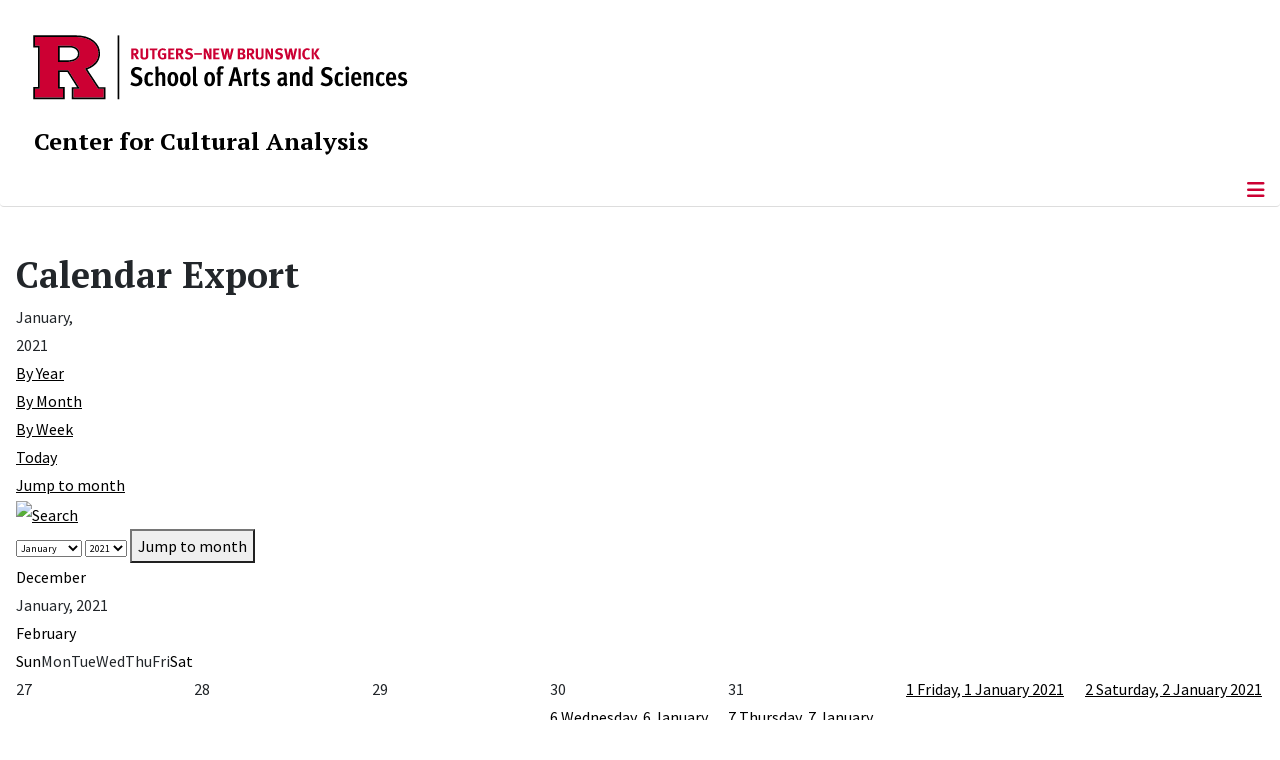

--- FILE ---
content_type: text/html; charset=utf-8
request_url: https://cca.rutgers.edu/calendar-export/month.calendar/2021/01/29/90
body_size: 12244
content:
<!DOCTYPE html>
<html lang="en-gb" dir="ltr">
<head>
	<meta charset="utf-8">
	<meta name="robots" content="index,follow">
	<meta name="viewport" content="width=device-width, initial-scale=1">
	<meta name="description" content="The Center for Cultural Analysis pursues a broad mission to address problems that lie across the traditional disciplines of the humanities, arts, and social sci">
	<meta name="generator" content="Joomla! - Open Source Content Management">
	<title>Calendar Export</title>
	<link href="https://cca.rutgers.edu/index.php?option=com_jevents&amp;task=modlatest.rss&amp;format=feed&amp;type=rss&amp;Itemid=543&amp;modid=0" rel="alternate" type="application/rss+xml" title="RSS 2.0">
	<link href="https://cca.rutgers.edu/index.php?option=com_jevents&amp;task=modlatest.rss&amp;format=feed&amp;type=atom&amp;Itemid=543&amp;modid=0" rel="alternate" type="application/atom+xml" title="Atom 1.0">
	<link href="/media/templates/site/cassiopeia_sas/images/favicon.ico" rel="alternate icon" type="image/vnd.microsoft.icon">
	<link href="/media/system/images/joomla-favicon-pinned.svg" rel="mask-icon" color="#000">

	<link href="/media/system/css/joomla-fontawesome.min.css?9ed05d" rel="lazy-stylesheet"><noscript><link href="/media/system/css/joomla-fontawesome.min.css?9ed05d" rel="stylesheet"></noscript>
	<link href="/media/templates/site/cassiopeia/css/template.min.css?9ed05d" rel="stylesheet">
	<link href="/media/templates/site/cassiopeia/css/global/colors_standard.min.css?9ed05d" rel="stylesheet">
	<link href="/media/templates/site/cassiopeia/css/vendor/joomla-custom-elements/joomla-alert.min.css?0.4.1" rel="stylesheet">
	<link href="/media/templates/site/cassiopeia_sas/css/user.css?9ed05d" rel="stylesheet">
	<link href="/media/com_jevents/lib_jevmodal/css/jevmodal.css" rel="stylesheet">
	<link href="/components/com_jevents/assets/css/eventsadmin.css?v=3.6.56" rel="stylesheet">
	<link href="/components/com_jevents/views/flat/assets/css/events_css.css?v=3.6.56" rel="stylesheet">
	<link href="/components/com_jevents/views/flat/assets/css/modstyle.css?v=3.6.56" rel="stylesheet">
	<link href="/components/com_jevents/assets/css/jevcustom.css?v=3.6.56" rel="stylesheet">
	<link href="/media/plg_system_jcepro/site/css/content.min.css?86aa0286b6232c4a5b58f892ce080277" rel="stylesheet">
	<link href="/media/plg_system_jcemediabox/css/jcemediabox.min.css?7d30aa8b30a57b85d658fcd54426884a" rel="stylesheet">
	<link href="https://cca.rutgers.edu/modules/mod_socialmedia/assets/css/mod_socialmedia.css" rel="stylesheet">
	<style>:root {
		--hue: 214;
		--template-bg-light: #f0f4fb;
		--template-text-dark: #495057;
		--template-text-light: #ffffff;
		--template-link-color: #2a69b8;
		--template-special-color: #001B4C;
		
	}</style>
	<style>.childcat {display:none;}</style>

	<script src="/media/vendor/metismenujs/js/metismenujs.min.js?1.4.0" defer></script>
	<script type="application/json" class="joomla-script-options new">{"bootstrap.popover":{".hasjevtip":{"animation":true,"container":"#jevents_body","delay":1,"html":true,"placement":"top","trigger":"hover focus","offset":[0,10],"boundary":"scrollParent"}},"joomla.jtext":{"RLTA_BUTTON_SCROLL_LEFT":"Scroll buttons to the left","RLTA_BUTTON_SCROLL_RIGHT":"Scroll buttons to the right","ERROR":"Error","MESSAGE":"Message","NOTICE":"Notice","WARNING":"Warning","JCLOSE":"Close","JOK":"OK","JOPEN":"Open"},"system.paths":{"root":"","rootFull":"https:\/\/cca.rutgers.edu\/","base":"","baseFull":"https:\/\/cca.rutgers.edu\/"},"csrf.token":"c8387054a0c30c92eb63356ba54897f5"}</script>
	<script src="/media/system/js/core.min.js?a3d8f8"></script>
	<script src="/media/vendor/webcomponentsjs/js/webcomponents-bundle.min.js?2.8.0" nomodule defer></script>
	<script src="/media/vendor/jquery/js/jquery.min.js?3.7.1"></script>
	<script src="/media/legacy/js/jquery-noconflict.min.js?504da4"></script>
	<script src="/media/vendor/bootstrap/js/modal.min.js?5.3.8" type="module"></script>
	<script src="/media/vendor/bootstrap/js/popover.min.js?5.3.8" type="module"></script>
	<script src="/media/templates/site/cassiopeia/js/template.min.js?9ed05d" type="module"></script>
	<script src="/media/vendor/bootstrap/js/offcanvas.min.js?5.3.8" type="module"></script>
	<script src="/media/templates/site/cassiopeia/js/mod_menu/menu-metismenu.min.js?9ed05d" defer></script>
	<script src="/media/system/js/joomla-hidden-mail.min.js?80d9c7" type="module"></script>
	<script src="/media/mod_menu/js/menu.min.js?9ed05d" type="module"></script>
	<script src="/media/system/js/messages.min.js?9a4811" type="module"></script>
	<script src="/components/com_jevents/assets/js/jQnc.min.js?v=3.6.56"></script>
	<script src="/media/com_jevents/lib_jevmodal/js/jevmodal.min.js"></script>
	<script src="/components/com_jevents/assets/js/view_detailJQ.min.js?v=3.6.56"></script>
	<script src="/media/plg_system_jcemediabox/js/jcemediabox.min.js?7d30aa8b30a57b85d658fcd54426884a"></script>
	<script>rltaSettings = {"switchToAccordions":true,"switchBreakPoint":576,"buttonScrollSpeed":5,"addHashToUrls":true,"rememberActive":false,"wrapButtons":false}</script>
	<script>document.addEventListener('DOMContentLoaded', function() {
   var elements = document.querySelectorAll(".hasjevtip");
   elements.forEach(function(myPopoverTrigger)
   {
        myPopoverTrigger.addEventListener('show.bs.popover', function () {
            var title = myPopoverTrigger.getAttribute('data-bs-original-title') || false;
            if (title)
            {
                const popover = bootstrap.Popover.getInstance(myPopoverTrigger);
                if (popover.tip) 
                {
                    var header = popover.tip.querySelector('.popover-header');
                    if (header) {
                        header.outerHTML = title;
                    }
                }
            }
        })
   });
});</script>
	<script>jQuery(document).ready(function(){WfMediabox.init({"base":"\/","theme":"standard","width":"","height":"","lightbox":0,"shadowbox":0,"icons":1,"overlay":1,"overlay_opacity":0,"overlay_color":"","transition_speed":500,"close":1,"labels":{"close":"Close","next":"Next","previous":"Previous","cancel":"Cancel","numbers":"{{numbers}}","numbers_count":"{{current}} of {{total}}","download":"Download"},"swipe":true,"expand_on_click":true});});</script>
	<!--[if lte IE 6]>
<link rel="stylesheet" href="https://cca.rutgers.edu/components/com_jevents/views/flat/assets/css/ie6.css" />
<![endif]-->
	<meta property="og:locale" content="en_GB" class="4SEO_ogp_tag">
	<meta property="og:url" content="https://cca.rutgers.edu/calendar-export/month.calendar/2021/01/29/90" class="4SEO_ogp_tag">
	<meta property="og:site_name" content="Center for Cultural Analysis" class="4SEO_ogp_tag">
	<meta property="og:type" content="article" class="4SEO_ogp_tag">
	<meta property="og:title" content="Calendar Export" class="4SEO_ogp_tag">
	<meta property="og:description" content="The Center for Cultural Analysis pursues a broad mission to address problems that lie across the traditional disciplines of the humanities, arts, and social sci" class="4SEO_ogp_tag">
	<meta property="fb:app_id" content="966242223397117" class="4SEO_ogp_tag">
	<meta name="twitter:card" content="summary" class="4SEO_tcards_tag">
	<meta name="twitter:url" content="https://cca.rutgers.edu/calendar-export/month.calendar/2021/01/29/90" class="4SEO_tcards_tag">
	<meta name="twitter:title" content="Calendar Export" class="4SEO_tcards_tag">
	<meta name="twitter:description" content="The Center for Cultural Analysis pursues a broad mission to address problems that lie across the traditional disciplines of the humanities, arts, and social sci" class="4SEO_tcards_tag">

<!-- Global site tag (gtag.js) - Google Analytics -->
<script async src="https://www.googletagmanager.com/gtag/js?id=G-J7HT632CN6"></script>

<script>
window.dataLayer = window.dataLayer || [];function gtag(){dataLayer.push(arguments);}gtag('js', new Date()); gtag('config', 'G-J7HT632CN6');
</script>

	<script type="application/ld+json" class="4SEO_structured_data_breadcrumb">{
    "@context": "http://schema.org",
    "@type": "BreadcrumbList",
    "itemListElement": [
        {
            "@type": "listItem",
            "position": 1,
            "name": "Home",
            "item": "https://cca.rutgers.edu/"
        },
        {
            "@type": "listItem",
            "position": 2,
            "name": "Calendar Export",
            "item": "https://cca.rutgers.edu/calendar-export/icals.ical/-"
        }
    ]
}</script></head>

<body class="site com_jevents wrapper-static view-month layout-ical task-month.calendar itemid-543">
	<header class="header container-header full-width">

		      
            
        			<div class="container-rutgers-menu full-width ">
				<div class="rutgers-menu no-card d-none d-lg-block">
        <ul class="mod-menu mod-list nav navbar-sas-ru">
<li class="nav-item item-1221"><a href="https://sas.rutgers.edu/about/events/upcoming-events" target="_blank" rel="noopener noreferrer">SAS Events</a></li><li class="nav-item item-1222"><a href="https://sas.rutgers.edu/about/news" target="_blank" rel="noopener noreferrer">SAS News</a></li><li class="nav-item item-115"><a href="http://www.rutgers.edu" target="_blank" rel="noopener noreferrer">rutgers.edu</a></li><li class="nav-item item-846"><a href="https://sas.rutgers.edu/" target="_blank" rel="noopener noreferrer">SAS</a></li><li class="nav-item item-117"><a href="https://search.rutgers.edu/people" target="_blank" rel="noopener noreferrer">Search People</a></li><li class="nav-item item-847"><a href="/search-website" class="fs-6"><span class="p-2 fa-solid fa-magnifying-glass rutgersRed" aria-hidden="true"></span><span class="visually-hidden">Search Website</span></a></li></ul>
</div>

			</div>
		
        			<div class="container-sas-branding ">
				<div class="sas-branding no-card ">
        
<div id="mod-custom259" class="mod-custom custom">
    <div class="container-logo">
<div class="row">
<div><a href="https://sas.rutgers.edu" target="_blank" rel="noopener"><img alt="Rutgers - New Brunswick School of Arts and Sciences logo" class="theme-image" /></a></div>
</div>
</div>
<div class="container-unit">
<div class="row">
<div class="col title-unit"><a href="/." class="no-underline no-hover">Center for Cultural Analysis</a></div>
</div>
</div></div>
</div>

			</div>
		      
					<div class="grid-child">
				<div class="navbar-brand">
					<a class="brand-logo" href="/">
						<img class="logo d-inline-block" loading="eager" decoding="async" src="/media/templates/site/cassiopeia/images/logo.svg" alt="Center for Cultural Analysis">					</a>
									</div>
			</div>
		      
      
		
					<div class="container-banner full-width">
				<div class="banner card menu-bar">
        <div class="card-body">
                <nav class="navbar navbar-expand-lg">
    <button class="navbar-toggler navbar-toggler-right" type="button" data-bs-toggle="offcanvas" data-bs-target="#navbar1" aria-controls="navbar1" aria-expanded="false" aria-label="Toggle Navigation">
        <span class="icon-menu" aria-hidden="true"></span>
    </button>
    <div class="offcanvas offcanvas-start" id="navbar1">
        <div class="offcanvas-header">
            <button type="button" class="btn-close btn-close-black" data-bs-dismiss="offcanvas" aria-label="Close"></button>

 
        </div>
        <div class="offcanvas-body">
         <div class="d-lg-none mt-3">
                <div class="moduletable ">
        
<div id="mod-custom260" class="mod-custom custom">
    <p>&lt;p<a href="https://sas.rutgers.edu" target="_blank" rel="noopener"><img alt="Rutgers - New Brunswick School of Arts and Sciences logo" class="theme-image" style="max-width: 80%;" /></a><a href="/." class="no-underline no-hover title-unit">Center for Cultural Analysis</a></p>
<p>&nbsp;</p>
<p>&nbsp;</p>
<p>&nbsp;</p>
<p><a href="/search-website"><img src="/media/templates/site/cassiopeia_sas/images/search-magnifying-glass.PNG" alt="Search Website - Magnifying Glass" style="display: block; margin-left: auto; margin-right: auto;" /></a></p>
<p>&lt;/p</p></div>
</div>
            </div>

            <ul class="mod-menu mod-menu_dropdown-metismenu metismenu mod-list navbar navbar-nav dropdown sas-main-menu">
<li class="metismenu-item item-102 level-1 divider deeper parent"><button class="mod-menu__separator separator mm-collapsed mm-toggler mm-toggler-nolink" aria-haspopup="true" aria-expanded="false">About Us</button><ul class="mm-collapse"><li class="metismenu-item item-343 level-2"><a href="/about-us/mission" >Mission</a></li><li class="metismenu-item item-124 level-2"><a href="/about-us/history" >History</a></li><li class="metismenu-item item-566 level-2"><a href="/about-us/by-laws" >By-Laws</a></li></ul></li><li class="metismenu-item item-340 level-1 divider deeper parent"><button class="mod-menu__separator separator mm-collapsed mm-toggler mm-toggler-nolink" aria-haspopup="true" aria-expanded="false">People</button><ul class="mm-collapse"><li class="metismenu-item item-392 level-2"><a href="/people/director" >Director</a></li><li class="metismenu-item item-279 level-2"><a href="/people/past-directors" >Past Directors</a></li><li class="metismenu-item item-127 level-2"><a href="/people/executive-committee" >Executive Committee</a></li><li class="metismenu-item item-857 level-2 parent"><a href="/people/fellows" >Fellows</a></li><li class="metismenu-item item-549 level-2"><a href="/people/alumni" >Alumni</a></li><li class="metismenu-item item-793 level-2"><a href="/people/become-a-fellow" >Become a Fellow</a></li></ul></li><li class="metismenu-item item-104 level-1 divider deeper parent"><button class="mod-menu__separator separator mm-collapsed mm-toggler mm-toggler-nolink" aria-haspopup="true" aria-expanded="false">Annual Seminar</button><ul class="mm-collapse"><li class="metismenu-item item-1569 level-2"><a href="/annual-seminar/2026-27-seminar-translation" >2026-27 Seminar: Translation</a></li><li class="metismenu-item item-1219 level-2"><a href="/annual-seminar/2025-2026-hunger" >2025-2026 Seminar: Hunger</a></li><li class="metismenu-item item-1055 level-2"><a href="/annual-seminar/2024-2025-resonance" >2024-2025 Seminar: Resonance</a></li><li class="metismenu-item item-871 level-2 parent"><a href="/annual-seminar/2023-2024-sound" >2023-2024 Seminar: Voice</a></li><li class="metismenu-item item-748 level-2"><a href="/annual-seminar/2022-2023-seminar-scale-a-seminar-in-urban-humanities" >2022-2023 Seminar: Scale: A Seminar in Urban Humanities</a></li><li class="metismenu-item item-702 level-2"><a href="/annual-seminar/2021-2022-seminar-the-commons" >2021-2022 Seminar: The Commons</a></li><li class="metismenu-item item-563 level-2 parent"><a href="/annual-seminar/2020-2021-seminar-what-is-photography" >2020-2021 Seminar: What is Photography?</a></li><li class="metismenu-item item-342 level-2"><a href="/annual-seminar/past-seminars" >Past Seminars</a></li></ul></li><li class="metismenu-item item-320 level-1 divider deeper parent"><button class="mod-menu__separator separator mm-collapsed mm-toggler mm-toggler-nolink" aria-haspopup="true" aria-expanded="false">Events</button><ul class="mm-collapse"><li class="metismenu-item item-704 level-2"><a href="/events/upcoming-events-lne-blog" >Upcoming Events</a></li><li class="metismenu-item item-747 level-2"><a href="/events/past-events" >Past Events</a></li><li class="metismenu-item item-794 level-2"><a href="/events/independent-publishing-conference" >Independent Publishing: Perspectives from the Hispanophone World</a></li></ul></li><li class="metismenu-item item-799 level-1 divider deeper parent"><button class="mod-menu__separator separator mm-collapsed mm-toggler mm-toggler-nolink" aria-haspopup="true" aria-expanded="false">News</button><ul class="mm-collapse"><li class="metismenu-item item-800 level-2"><a href="https://www.publicbooks.org/now-the-humanities-can-disrupt-ai/" target="_blank" rel="noopener noreferrer">NOW THE HUMANITIES CAN DISRUPT “AI”</a></li><li class="metismenu-item item-536 level-2"><a href="/news/awards" >Awards</a></li><li class="metismenu-item item-590 level-2"><a href="/news/year-in-review" >Year in Review</a></li></ul></li><li class="metismenu-item item-1103 level-1 divider deeper parent"><button class="mod-menu__separator separator mm-collapsed mm-toggler mm-toggler-nolink" aria-haspopup="true" aria-expanded="false">Media</button><ul class="mm-collapse"><li class="metismenu-item item-1104 level-2"><a href="/media-pages/seminar-podcasts" >Seminar Podcasts</a></li><li class="metismenu-item item-1105 level-2"><a href="https://shelternj.org/ " target="_blank" rel="noopener noreferrer">Shelter Podcast</a></li><li class="metismenu-item item-1106 level-2"><a href="/media-pages/event-videos" >Event Videos</a></li><li class="metismenu-item item-1107 level-2"><a href="/media-pages/gospel-videos" >Gospel Materialities Videos</a></li><li class="metismenu-item item-1108 level-2"><a href="/media-pages/commons-videos" >The Commons Videos</a></li><li class="metismenu-item item-1110 level-2"><a href="/media-pages/photography-videos" >Photography Videos</a></li><li class="metismenu-item item-1111 level-2"><a href="/media-pages/eih-videos" >Experiments in Humanities Videos</a></li></ul></li><li class="metismenu-item item-588 level-1"><a href="/working-groups" >Working Groups</a></li><li class="metismenu-item item-336 level-1"><a href="/contact-us" >Contact Us</a></li></ul>


        </div>
    </div>
</nav>    </div>
</div>

			</div>
		

	</header>

<main>
  
  
  
	<div class="site-grid">

		
		
		
		
		<div class="grid-child container-component">
			
			
			<div id="system-message-container" aria-live="polite"></div>


				<!-- Event Calendar and Lists Powered by JEvents //-->
		<div id="jevents">
	<div class="contentpaneopen jeventpage     jevbootstrap" id="jevents_header">
					<h1>
				Calendar Export			</h1>
					</div>
	<div class="jev_clear"></div>
	<div class="contentpaneopen  jeventpage   jevbootstrap" id="jevents_body">
	<div class='jev_pretoolbar'></div>		<div class='month_date'><div class='month_title'>January, </div><div class='month_title_year'>  2021</div></div>		<div class="new-navigation">
			<div class="nav-items">
									<div id="nav-year" >
						<a href="/calendar-export/year.listevents/2021/01/29/90"
						   title="By Year">
							By Year</a>
					</div>
													<div id="nav-month" class="active">
						<a href="/calendar-export/month.calendar/2021/01/29/90"
						   title="By Month">                            By Month</a>
					</div>
													<div id="nav-week">
						<a href="/calendar-export/week.listevents/2021/01/29/90"
						   title="By Week">
							By Week</a>
					</div>
													<div id="nav-today">
						<a href="/calendar-export/day.listevents/2026/01/21/90"
						   title="Today">
							Today</a>
					</div>
															<div id="nav-jumpto">
			<a href="#"
			   onclick="if (jevjq('#jumpto').hasClass('jev_none')) {jevjq('#jumpto').removeClass('jev_none');} else {jevjq('#jumpto').addClass('jev_none')}return false;"
			   title="Jump to month">
				Jump to month			</a>
		</div>
																						</div>
							<div id="nav-search">
					<a href="/calendar-export/search.form/2021/01/29/90"
					   title="Search">
						<img src="https://cca.rutgers.edu/components/com_jevents/views/flat/assets/images/icon-search.gif" alt="Search"/>
					</a>
				</div>
								<div id="jumpto"  class="jev_none">
			<form name="BarNav" action="/calendar-export/month.calendar/2021/01/29/90" method="get">
				<input type="hidden" name="option" value="com_jevents" />
				<input type="hidden" name="task" value="month.calendar" />
				<input type="hidden" name="catids" value="90"/><select id="month" name="month" style="font-size:10px;">
	<option value="01" selected="selected">January</option>
	<option value="02">February</option>
	<option value="03">March</option>
	<option value="04">April</option>
	<option value="05">May</option>
	<option value="06">June</option>
	<option value="07">July</option>
	<option value="08">August</option>
	<option value="09">September</option>
	<option value="10">October</option>
	<option value="11">November</option>
	<option value="12">December</option>
</select>
<select id="year" name="year" style="font-size:10px;">
	<option value="2021" selected="selected">2021</option>
</select>
				<button onclick="submit(this.form)">Jump to month</button>
				<input type="hidden" name="Itemid" value="543" />
			</form>
		</div>
		

		</div>
			<div class="jev_toprow jev_monthv">
	    <div class="jev_header2">
			<div class="previousmonth" >
		      	<a href='/calendar-export/month.calendar/2020/12/21/90' title='December' style='text-decoration:none;'>December</a>			</div>
			<div class="currentmonth">
				January, 2021			</div>
			<div class="nextmonth">
		      	<a href='/calendar-export/month.calendar/2021/02/21/90' title='February' style='text-decoration:none;'>February</a>			</div>
			
		</div>
	</div>

            <table border="0" cellpadding="0" class="cal_top_day_names">
            <tr valign="top">
                					<td class="cal_daysnames">
						<span class="sunday">
                            Sun                        </span>
					</td>
                    					<td class="cal_daysnames">
						<span class="monday">
                            Mon                        </span>
					</td>
                    					<td class="cal_daysnames">
						<span class="tuesday">
                            Tue                        </span>
					</td>
                    					<td class="cal_daysnames">
						<span class="wednesday">
                            Wed                        </span>
					</td>
                    					<td class="cal_daysnames">
						<span class="thursday">
                            Thu                        </span>
					</td>
                    					<td class="cal_daysnames">
						<span class="friday">
                            Fri                        </span>
					</td>
                    					<td class="cal_daysnames">
						<span class="saturday">
                            Sat                        </span>
					</td>
                                </tr>
            </table>
        <table border="0" cellspacing="1" cellpadding="0" class="cal_table">
            			<tr class="cal_cell_rows">
                                    <td width="14%" class="cal_daysoutofmonth" valign="top">
                        27                    </td>
                    	                    <td width="14%" class="cal_daysoutofmonth" valign="top">
                        28                    </td>
                    	                    <td width="14%" class="cal_daysoutofmonth" valign="top">
                        29                    </td>
                    	                    <td width="14%" class="cal_daysoutofmonth" valign="top">
                        30                    </td>
                    	                    <td width="14%" class="cal_daysoutofmonth" valign="top">
                        31                    </td>
                    	                    <td class="cal_daysnoevents">
                                         	<a class="cal_daylink" href="/calendar-export/day.listevents/2021/01/01/90" title="Go to calendar - current day">
			    <span class="calview">1</span>
			    <span class="listview">				
				Friday,  1 January 2021			    </span>
			</a>
                        </td>
                    <td class="cal_daysnoevents">
                                         	<a class="cal_daylink" href="/calendar-export/day.listevents/2021/01/02/90" title="Go to calendar - current day">
			    <span class="calview">2</span>
			    <span class="listview">				
				Saturday,  2 January 2021			    </span>
			</a>
                        </td>
</tr>
			<tr class="cal_cell_rows">
                                    <td class="cal_daysnoevents">
                                         	<a class="cal_daylink" href="/calendar-export/day.listevents/2021/01/03/90" title="Go to calendar - current day">
			    <span class="calview">3</span>
			    <span class="listview">				
				Sunday,  3 January 2021			    </span>
			</a>
                        </td>
                    <td class="cal_daysnoevents">
                                         	<a class="cal_daylink" href="/calendar-export/day.listevents/2021/01/04/90" title="Go to calendar - current day">
			    <span class="calview">4</span>
			    <span class="listview">				
				Monday,  4 January 2021			    </span>
			</a>
                        </td>
                    <td class="cal_daysnoevents">
                                         	<a class="cal_daylink" href="/calendar-export/day.listevents/2021/01/05/90" title="Go to calendar - current day">
			    <span class="calview">5</span>
			    <span class="listview">				
				Tuesday,  5 January 2021			    </span>
			</a>
                        </td>
                    <td class="cal_daysnoevents">
                                         	<a class="cal_daylink" href="/calendar-export/day.listevents/2021/01/06/90" title="Go to calendar - current day">
			    <span class="calview">6</span>
			    <span class="listview">				
				Wednesday,  6 January 2021			    </span>
			</a>
                        </td>
                    <td class="cal_daysnoevents">
                                         	<a class="cal_daylink" href="/calendar-export/day.listevents/2021/01/07/90" title="Go to calendar - current day">
			    <span class="calview">7</span>
			    <span class="listview">				
				Thursday,  7 January 2021			    </span>
			</a>
                        </td>
                    <td class="cal_daysnoevents">
                                         	<a class="cal_daylink" href="/calendar-export/day.listevents/2021/01/08/90" title="Go to calendar - current day">
			    <span class="calview">8</span>
			    <span class="listview">				
				Friday,  8 January 2021			    </span>
			</a>
                        </td>
                    <td class="cal_daysnoevents">
                                         	<a class="cal_daylink" href="/calendar-export/day.listevents/2021/01/09/90" title="Go to calendar - current day">
			    <span class="calview">9</span>
			    <span class="listview">				
				Saturday,  9 January 2021			    </span>
			</a>
                        </td>
</tr>
			<tr class="cal_cell_rows">
                                    <td class="cal_daysnoevents">
                                         	<a class="cal_daylink" href="/calendar-export/day.listevents/2021/01/10/90" title="Go to calendar - current day">
			    <span class="calview">10</span>
			    <span class="listview">				
				Sunday, 10 January 2021			    </span>
			</a>
                        </td>
                    <td class="cal_daysnoevents">
                                         	<a class="cal_daylink" href="/calendar-export/day.listevents/2021/01/11/90" title="Go to calendar - current day">
			    <span class="calview">11</span>
			    <span class="listview">				
				Monday, 11 January 2021			    </span>
			</a>
                        </td>
                    <td class="cal_daysnoevents">
                                         	<a class="cal_daylink" href="/calendar-export/day.listevents/2021/01/12/90" title="Go to calendar - current day">
			    <span class="calview">12</span>
			    <span class="listview">				
				Tuesday, 12 January 2021			    </span>
			</a>
                        </td>
                    <td class="cal_daysnoevents">
                                         	<a class="cal_daylink" href="/calendar-export/day.listevents/2021/01/13/90" title="Go to calendar - current day">
			    <span class="calview">13</span>
			    <span class="listview">				
				Wednesday, 13 January 2021			    </span>
			</a>
                        </td>
                    <td class="cal_daysnoevents">
                                         	<a class="cal_daylink" href="/calendar-export/day.listevents/2021/01/14/90" title="Go to calendar - current day">
			    <span class="calview">14</span>
			    <span class="listview">				
				Thursday, 14 January 2021			    </span>
			</a>
                        </td>
                    <td class="cal_daysnoevents">
                                         	<a class="cal_daylink" href="/calendar-export/day.listevents/2021/01/15/90" title="Go to calendar - current day">
			    <span class="calview">15</span>
			    <span class="listview">				
				Friday, 15 January 2021			    </span>
			</a>
                        </td>
                    <td class="cal_daysnoevents">
                                         	<a class="cal_daylink" href="/calendar-export/day.listevents/2021/01/16/90" title="Go to calendar - current day">
			    <span class="calview">16</span>
			    <span class="listview">				
				Saturday, 16 January 2021			    </span>
			</a>
                        </td>
</tr>
			<tr class="cal_cell_rows">
                                    <td class="cal_daysnoevents">
                                         	<a class="cal_daylink" href="/calendar-export/day.listevents/2021/01/17/90" title="Go to calendar - current day">
			    <span class="calview">17</span>
			    <span class="listview">				
				Sunday, 17 January 2021			    </span>
			</a>
                        </td>
                    <td class="cal_daysnoevents">
                                         	<a class="cal_daylink" href="/calendar-export/day.listevents/2021/01/18/90" title="Go to calendar - current day">
			    <span class="calview">18</span>
			    <span class="listview">				
				Monday, 18 January 2021			    </span>
			</a>
                        </td>
                    <td class="cal_daysnoevents">
                                         	<a class="cal_daylink" href="/calendar-export/day.listevents/2021/01/19/90" title="Go to calendar - current day">
			    <span class="calview">19</span>
			    <span class="listview">				
				Tuesday, 19 January 2021			    </span>
			</a>
                        </td>
                    <td class="cal_daysnoevents">
                                         	<a class="cal_daylink" href="/calendar-export/day.listevents/2021/01/20/90" title="Go to calendar - current day">
			    <span class="calview">20</span>
			    <span class="listview">				
				Wednesday, 20 January 2021			    </span>
			</a>
                        </td>
                    <td class="cal_daysnoevents">
                                         	<a class="cal_daylink" href="/calendar-export/day.listevents/2021/01/21/90" title="Go to calendar - current day">
			    <span class="calview">21</span>
			    <span class="listview">				
				Thursday, 21 January 2021			    </span>
			</a>
                        </td>
                    <td class="cal_daysnoevents">
                                         	<a class="cal_daylink" href="/calendar-export/day.listevents/2021/01/22/90" title="Go to calendar - current day">
			    <span class="calview">22</span>
			    <span class="listview">				
				Friday, 22 January 2021			    </span>
			</a>
                        </td>
                    <td class="cal_daysnoevents">
                                         	<a class="cal_daylink" href="/calendar-export/day.listevents/2021/01/23/90" title="Go to calendar - current day">
			    <span class="calview">23</span>
			    <span class="listview">				
				Saturday, 23 January 2021			    </span>
			</a>
                        </td>
</tr>
			<tr class="cal_cell_rows">
                                    <td class="cal_daysnoevents">
                                         	<a class="cal_daylink" href="/calendar-export/day.listevents/2021/01/24/90" title="Go to calendar - current day">
			    <span class="calview">24</span>
			    <span class="listview">				
				Sunday, 24 January 2021			    </span>
			</a>
                        </td>
                    <td class="cal_daysnoevents">
                                         	<a class="cal_daylink" href="/calendar-export/day.listevents/2021/01/25/90" title="Go to calendar - current day">
			    <span class="calview">25</span>
			    <span class="listview">				
				Monday, 25 January 2021			    </span>
			</a>
                        </td>
                    <td class="cal_daysnoevents">
                                         	<a class="cal_daylink" href="/calendar-export/day.listevents/2021/01/26/90" title="Go to calendar - current day">
			    <span class="calview">26</span>
			    <span class="listview">				
				Tuesday, 26 January 2021			    </span>
			</a>
                        </td>
                    <td class="cal_daysnoevents">
                                         	<a class="cal_daylink" href="/calendar-export/day.listevents/2021/01/27/90" title="Go to calendar - current day">
			    <span class="calview">27</span>
			    <span class="listview">				
				Wednesday, 27 January 2021			    </span>
			</a>
                        </td>
                    <td class="cal_daysnoevents">
                                         	<a class="cal_daylink" href="/calendar-export/day.listevents/2021/01/28/90" title="Go to calendar - current day">
			    <span class="calview">28</span>
			    <span class="listview">				
				Thursday, 28 January 2021			    </span>
			</a>
                        </td>
                    <td class="cal_daysnoevents">
                                         	<a class="cal_daylink" href="/calendar-export/day.listevents/2021/01/29/90" title="Go to calendar - current day">
			    <span class="calview">29</span>
			    <span class="listview">				
				Friday, 29 January 2021			    </span>
			</a>
                        </td>
                    <td class="cal_daysnoevents">
                                         	<a class="cal_daylink" href="/calendar-export/day.listevents/2021/01/30/90" title="Go to calendar - current day">
			    <span class="calview">30</span>
			    <span class="listview">				
				Saturday, 30 January 2021			    </span>
			</a>
                        </td>
</tr>
			<tr class="cal_cell_rows">
                                    <td class="cal_daysnoevents">
                                         	<a class="cal_daylink" href="/calendar-export/day.listevents/2021/01/31/90" title="Go to calendar - current day">
			    <span class="calview">31</span>
			    <span class="listview">				
				Sunday, 31 January 2021			    </span>
			</a>
                        </td>
                    <td width="14%" class="cal_daysoutofmonth" valign="top">
                        1                    </td>
                    	                    <td width="14%" class="cal_daysoutofmonth" valign="top">
                        2                    </td>
                    	                    <td width="14%" class="cal_daysoutofmonth" valign="top">
                        3                    </td>
                    	                    <td width="14%" class="cal_daysoutofmonth" valign="top">
                        4                    </td>
                    	                    <td width="14%" class="cal_daysoutofmonth" valign="top">
                        5                    </td>
                    	                    <td width="14%" class="cal_daysoutofmonth" valign="top">
                        6                    </td>
                    	</tr>
</table>
<div class="event_legend_container"><div class="event_legend_item activechildcat" style="border-color:#d21034"><div class="event_legend_name" style="border-color:#d21034"><a href="/calendar-export/month.calendar/2021/01/29/23" title="Public Events">Public Events</a></div>
</div>
<div class="event_legend_item childcat" style="border-color:#00626d"><div class="event_legend_name" style="border-color:#00626d"><a href="/calendar-export/month.calendar/2021/01/29/26" title="Conference">Conference</a></div>
</div>
<div class="event_legend_item activechildcat" style="border-color:#666600"><div class="event_legend_name" style="border-color:#666600"><a href="/calendar-export/month.calendar/2021/01/29/27" title="Seminar">Seminar</a></div>
</div>
<div class="event_legend_item childcat" style="border-color:"><div class="event_legend_name" style="border-color:"><a href="/calendar-export/month.calendar/2021/01/29/85" title=" 2015-2016 Archipelagoes"> 2015-2016 Archipelagoes</a></div>
</div>
<div class="event_legend_item activechildcat" style="border-color:"><div class="event_legend_name" style="border-color:"><a href="/calendar-export/month.calendar/2021/01/29/89" title="Arts &amp; Aesthetics (2016/2017)">Arts &amp; Aesthetics (2016/2017)</a></div>
</div>
<div class="event_legend_item activechildcat" style="border-color:"><div class="event_legend_name" style="border-color:"><a href="/calendar-export/month.calendar/2021/01/29/90" title="Main Seminar">Main Seminar</a></div>
</div>
<div class="event_legend_item childcat" style="border-color:"><div class="event_legend_name" style="border-color:"><a href="/calendar-export/month.calendar/2021/01/29/112" title="Medical Humanities Seminar">Medical Humanities Seminar</a></div>
</div>
<div class="event_legend_item childcat" style="border-color:"><div class="event_legend_name" style="border-color:"><a href="/calendar-export/month.calendar/2021/01/29/115" title="Classification Seminar">Classification Seminar</a></div>
</div>
<div class="event_legend_item childcat" style="border-color:#007fac"><div class="event_legend_name" style="border-color:#007fac"><a href="/calendar-export/month.calendar/2021/01/29/140" title="The University and its Public Worlds">The University and its Public Worlds</a></div>
</div>
<div class="event_legend_item childcat" style="border-color:#153f75"><div class="event_legend_name" style="border-color:#153f75"><a href="/calendar-export/month.calendar/2021/01/29/158" title="What is Photography? ">What is Photography? </a></div>
<div class="event_legend_desc"  style="border-color:#153f75"><p>2020-2021</p></div></div>
<div class="event_legend_item childcat" style="border-color:#FFCC00"><div class="event_legend_name" style="border-color:#FFCC00"><a href="/calendar-export/month.calendar/2021/01/29/35" title="Lecture">Lecture</a></div>
</div>
<div class="event_legend_item childcat" style="border-color:"><div class="event_legend_name" style="border-color:"><a href="/calendar-export/month.calendar/2021/01/29/123" title="Festival">Festival</a></div>
</div>
<div class="event_legend_item " style="border-color:#d3d3d3"><div class="event_legend_name" style="border-color:#d3d3d3"><a href="/calendar-export/month.calendar/2021/01/29/-" title="All Categories ...">All Categories ...</a></div>
<div class="event_legend_desc"  style="border-color:#d3d3d3">Show events from all categories</div></div>
<br style="clear:both" /></div>
<br style='clear:both;height:0px;line-height:0px;'/>	</div>
	</div>

          		          		          				</div>

		
		
		      
      
      		      
      			</div>

	  
  
	
	  
</main>

<footer class="container-footer footer full-width">
  
  			<sas-footer-identity class=" grid-child container-sas-footer-identity full-width-v2">
			<div class=" sas-footer-identity">
				<div class="sas-footer-identity no-card  sas-footer-logo-left sas-footer-logo-left sas-branding">
        
<div id="mod-custom261" class="mod-custom custom">
    <p><img src="/media/templates/site/cassiopeia_sas/images/RNBSAS_H_WHITE.svg" alt="Rutgers - New Brunswick School of Arts and Sciences logo" style="min-width: 300px; max-width: 400px; margin-top: 10px; margin-left: 15px; margin-bottom: 10px;" loading="lazy" /></p></div>
</div>
<div class="sas-footer-identity no-card ">
        <ul class="mod-menu mod-menu_dropdown-metismenu metismenu mod-list mod-menu mod-list nav navbar-sas-ru sas-footer-menu sas-footer-menu-right">
<li class="metismenu-item item-1221 level-1"><a href="https://sas.rutgers.edu/about/events/upcoming-events" target="_blank" rel="noopener noreferrer">SAS Events</a></li><li class="metismenu-item item-1222 level-1"><a href="https://sas.rutgers.edu/about/news" target="_blank" rel="noopener noreferrer">SAS News</a></li><li class="metismenu-item item-115 level-1"><a href="http://www.rutgers.edu" target="_blank" rel="noopener noreferrer">rutgers.edu</a></li><li class="metismenu-item item-846 level-1"><a href="https://sas.rutgers.edu/" target="_blank" rel="noopener noreferrer">SAS</a></li><li class="metismenu-item item-117 level-1"><a href="https://search.rutgers.edu/people" target="_blank" rel="noopener noreferrer">Search People</a></li><li class="metismenu-item item-847 level-1"><a href="/search-website" class="fs-6"><span class="p-2 fa-solid fa-magnifying-glass rutgersRed" aria-hidden="true"></span><span class="visually-hidden">Search Website</span></a></li></ul>
</div>

			</div>
		</sas-footer-identity>
	
         
 <!-- Display any module in the footer position from the sites -->         
<div class="grid-child">
<!--2025-01 LG: Display Rutgers Menu from rutgers file -->              
<div><h2 class="footer-title">Connect with Rutgers</h2>
<ul  class="list-unstyled">
<li><a href="https://newbrunswick.rutgers.edu/" target="_blank" >Rutgers New Brunswick</a>
<li><a href="https://www.rutgers.edu/news" target="blank">Rutgers Today</a>
<li><a href="https://my.rutgers.edu/uxp/login" target="_blank">myRutgers</a>
<li><a href="https://scheduling.rutgers.edu/scheduling/academic-calendar" target="_blank">Academic Calendar</a>
<li><a href="https://classes.rutgers.edu//soc/#home" target="_blank">Rutgers Schedule of Classes</a>
<li><a href="https://emnb.rutgers.edu/one-stop-overview/" target="_blank">One Stop Student Service Center</a>
<li><a href="https://rutgers.campuslabs.com/engage/events/" target="_blank">getINVOLVED</a>
<li><a href="https://admissions.rutgers.edu/visit-rutgers" target="_blank">Plan a Visit</a>
</ul>
</div> 
  <!--2025-01 LG: Display SAS Menu from SAS file -->              
  <div>
    <h2 class="footer-title">Explore SAS</h2>
<ul  class="list-unstyled">
<li><a href="https://sas.rutgers.edu/academics/majors-minors" target="blank">Majors and Minors</a>
<li><a href="https://sas.rutgers.edu/academics/areas-of-study" target="_blank" >Departments and Programs</a>
<li><a href="https://sas.rutgers.edu/academics/centers-institutes" target="_blank">Research Centers and Institutes</a>
<li><a href="https://sas.rutgers.edu/about/sas-offices" target="_blank">SAS Offices</a>  
<li><a href="https://sas.rutgers.edu/giving" target="_blank">Support SAS</a>
</ul>
</div> 
  
<!--2025-01 LG: Display NOTICES Menu from NOTICES file -->              
<div>
<h2 class="footer-title">Notices</h2>
<ul class="list-unstyled">
<li><a href="https://www.rutgers.edu/status" target="_blank" >University Operating Status</a>
</ul>
<hr>
<ul  class="list-unstyled">
<li><a href="https://www.rutgers.edu/privacy-statement" target="blank">Privacy</a>
</ul>
</div> 
                 <div class="moduletable ">
            <h2 class="footer-title">Working Groups</h2>        <ul class="mod-articlescategory category-module mod-list">
                    <li>
                                    <a href="/working-groups/working-groups-details/84-working-groups/904-strike" class="mod-articles-category-title ">Strike!</a>    
    
    
    
    
    
    
    </li>
<li>
                                    <a href="/working-groups/working-groups-details/84-working-groups/903-ihe" class="mod-articles-category-title ">The Interdisciplinary Environmental History</a>    
    
    
    
    
    
    
    </li>
<li>
                                    <a href="/working-groups/working-groups-details/84-working-groups/902-early-modern-now" class="mod-articles-category-title ">The Early Modern Now</a>    
    
    
    
    
    
    
    </li>
<li>
                                    <a href="/working-groups/working-groups-details/84-working-groups/870-frc" class="mod-articles-category-title ">The Fanon Research Collective</a>    
    
    
    
    
    
    
    </li>
<li>
                                    <a href="/working-groups/working-groups-details/84-working-groups/573-the-cliche" class="mod-articles-category-title ">The Cliché</a>    
    
    
    
    
    
    
    </li>
<li>
                                    <a href="/working-groups/working-groups-details/84-working-groups/532-art-and-aesthetics" class="mod-articles-category-title ">Art and Aesthetics </a>    
    
    
    
    
    
    
    </li>
<li>
                                    <a href="/working-groups/working-groups-details/84-working-groups/460-race-and-the-em-world" class="mod-articles-category-title ">Race and the PreModern World</a>    
    
    
    
    
    
    
    </li>
<li>
                                    <a href="/working-groups/working-groups-details/84-working-groups/486-society-design-lab" class="mod-articles-category-title ">Society&amp;Design Lab</a>    
    
    
    
    
    
    
    </li>
<li>
                                    <a href="/working-groups/working-groups-details/84-working-groups/403-the-developing-room" class="mod-articles-category-title ">The Developing Room</a>    
    
    
    
    
    
    
    </li>
    </ul>
</div>
<div class="moduletable  bottom-title contact-us">
            <h2 class="footer-title">Contact Us</h2>        
<div id="mod-custom26" class="mod-custom custom">
    <p>15 Seminary Place<br />Rutgers Academic Building<br />West Wing, Room 6107<br />New Brunswick, NJ 08901</p>
<p>848-932-7750<br /><joomla-hidden-mail  is-link="1" is-email="1" first="YWRtaW4=" last="Y2NhLnJ1dGdlcnMuZWR1" text="YWRtaW5AY2NhLnJ1dGdlcnMuZWR1" base="" >This email address is being protected from spambots. You need JavaScript enabled to view it.</joomla-hidden-mail></p></div>
</div>

	</div>

<!-- Display Social Media Module -->    
			<socialmedia class="container-sas-socialmedia  full-width">
      	 		<div class="wrapper-socialmedia">
				<div class="grid-child sas-socialmedia">
					

	<table style="margin-left: 10px; margin-right: auto; max-width: 95%; margin-top: 20px; margin-bottom: 20px;" class="table-horizontal-socialmedia">
		<tbody>
			<tr>
								<td style="width: 22px;"><img alt="Facebook" src="/modules/mod_socialmedia/assets/images/socialMediaIcon_Facebook.png" height="20" width="20" /></td>
				<td style="width: 80px;"><a style="padding: 2px 5px;" href="https://www.facebook.com/RutgersCCA" target="_blank">Facebook</a></td>
				
				
								<td style="width: 22px;"><img alt="Instagram" src="/modules/mod_socialmedia/assets/images/socialMediaIcon_Instagram.png" height="20" width="20" /></td>
				<td style="width: 80px;"><a style="padding: 2px 5px;" href="https://www.instagram.com/rutgerscca/" target="_blank">Instagram</a></td>
				
				
				
				
				
				
			</tr>
		</tbody>
	</table>


            			</div>
			</div>
		</socialmedia>
	 

<!--Display Footer Menu -->  
          
			<sas-footer-menu class="container-sas-footer-menu full-width">
			<div class="sas-footer-menu">
				<ul class="mod-menu mod-menu_dropdown-metismenu metismenu mod-list navbar navbar-nav dropdown sas-footer-menu">
<li class="metismenu-item item-118 level-1"><a href="/contact-us" >Feedback</a></li><li class="metismenu-item item-164 level-1"><a href="/sitemap?view=html&amp;id=2" >Sitemap</a></li><li class="metismenu-item item-185 level-1"><a href="/search-site" >Search</a></li><li class="metismenu-item item-328 level-1"><a href="https://cca.rutgers.edu/?morequest=sso&amp;idp=urn:mace:incommon:rutgers.edu" >Login</a></li></ul>

			</div>
		</sas-footer-menu>
	

<!-- Display Copyright -->
		<copyright class="container-sas-copyright  full-width">
			<div class="sas-copyright">

<!--2025-01 LG: Display Copyright Text from copyright text file -->              
<p>
    <!-- paragraph 1 of copy right - information -->
<p style="text-align: center;">Rutgers is an equal access/equal opportunity institution. Individuals with disabilities are encouraged to direct suggestions, comments, or complaints concerning any<br />
accessibility issues with Rutgers websites to <a href='mailto:accessibility@rutgers.edu'>accessibility@rutgers.edu</a> or complete the <a href='https://it.rutgers.edu/it-accessibility-initiative/barrierform/'  rel='nofollow' target='_blank'>Report Accessibility Barrier / Provide Feedback</a> form.</p>
    <!-- paragraph 2 of copy right - information -->
<p style="text-align: center;"><a href='https://www.rutgers.edu/copyright-information' rel='nofollow' target='_blank'>Copyright ©<script>document.write(new Date().getFullYear())</script></a>, <a href='https://www.rutgers.edu/' rel='nofollow' target='_blank'>Rutgers, The State University of New Jersey</a>. All rights reserved.  <a href='https://ithelp.sas.rutgers.edu/' rel='nofollow' target='_blank'>Contact webmaster</a></p>
<p>&nbsp;</p>

</p>

<!-- Display back to top link -->              
			<a href="#top" id="back-top" class="back-to-top-link" aria-label="Back to Top">
			<span class="icon-arrow-up icon-fw" aria-hidden="true"></span>
		</a>

	

</footer>
<noscript class="4SEO_cron">
    <img aria-hidden="true" alt="" style="position:absolute;bottom:0;left:0;z-index:-99999;" src="https://cca.rutgers.edu/index.php/_wblapi?nolangfilter=1&_wblapi=/forseo/v1/cron/image/" data-pagespeed-no-transform data-speed-no-transform />
</noscript>
<script class="4SEO_cron" data-speed-no-transform >setTimeout(function () {
        var e = document.createElement('img');
        e.setAttribute('style', 'position:absolute;bottom:0;right:0;z-index:-99999');
        e.setAttribute('aria-hidden', 'true');
        e.setAttribute('src', 'https://cca.rutgers.edu/index.php/_wblapi?nolangfilter=1&_wblapi=/forseo/v1/cron/image/' + Math.random().toString().substring(2) + Math.random().toString().substring(2)  + '.svg');
        document.body.appendChild(e);
        setTimeout(function () {
            document.body.removeChild(e)
        }, 3000)
    }, 3000);
</script>
<script class="4SEO_performance_probe" data-speed-no-transform >
    var forseoPerfProbeEndpoint = 'https://cca.rutgers.edu/index.php/_wblapi?nolangfilter=1&_wblapi=/forseo/v1/perf/data&u=calendar-export%2Fmonth.calendar%2F2021%2F01%2F29%2F90&f=calendar-export%2Fmonth.calendar%2F2021%2F01%2F29%2F90'
	!function(){"use strict";var e,n,t,i,r,o=-1,a=function(e){addEventListener("pageshow",function(n){n.persisted&&(o=n.timeStamp,e(n))},!0)},c=function(){return window.performance&&performance.getEntriesByType&&performance.getEntriesByType("navigation")[0]},u=function(){var e=c();return e&&e.activationStart||0},f=function(e,n){var t=c(),i="navigate";return o>=0?i="back-forward-cache":t&&(document.prerendering||u()>0?i="prerender":document.wasDiscarded?i="restore":t.type&&(i=t.type.replace(/_/g,"-"))),{name:e,value:void 0===n?-1:n,rating:"good",delta:0,entries:[],id:"v3-".concat(Date.now(),"-").concat(Math.floor(8999999999999*Math.random())+1e12),navigationType:i}},s=function(e,n,t){try{if(PerformanceObserver.supportedEntryTypes.includes(e)){var i=new PerformanceObserver(function(e){Promise.resolve().then(function(){n(e.getEntries())})});return i.observe(Object.assign({type:e,buffered:!0},t||{})),i}}catch(e){}},d=function(e,n,t,i){var r,o;return function(a){n.value>=0&&(a||i)&&((o=n.value-(r||0))||void 0===r)&&(r=n.value,n.delta=o,n.rating=function(e,n){return e>n[1]?"poor":e>n[0]?"needs-improvement":"good"}(n.value,t),e(n))}},v=function(e){requestAnimationFrame(function(){return requestAnimationFrame(function(){return e()})})},l=function(e){var n=function(n){"pagehide"!==n.type&&"hidden"!==document.visibilityState||e(n)};addEventListener("visibilitychange",n,!0),addEventListener("pagehide",n,!0)},p=function(e){var n=!1;return function(t){n||(e(t),n=!0)}},m=-1,h=function(){return"hidden"!==document.visibilityState||document.prerendering?1/0:0},g=function(e){"hidden"===document.visibilityState&&m>-1&&(m="visibilitychange"===e.type?e.timeStamp:0,T())},y=function(){addEventListener("visibilitychange",g,!0),addEventListener("prerenderingchange",g,!0)},T=function(){removeEventListener("visibilitychange",g,!0),removeEventListener("prerenderingchange",g,!0)},E=function(){return m<0&&(m=h(),y(),a(function(){setTimeout(function(){m=h(),y()},0)})),{get firstHiddenTime(){return m}}},b=function(e){document.prerendering?addEventListener("prerenderingchange",function(){return e()},!0):e()},w=[1800,3e3],L=[.1,.25],C={passive:!0,capture:!0},S=new Date,P=function(i,r){e||(e=r,n=i,t=new Date,M(removeEventListener),A())},A=function(){if(n>=0&&n<t-S){var r={entryType:"first-input",name:e.type,target:e.target,cancelable:e.cancelable,startTime:e.timeStamp,processingStart:e.timeStamp+n};i.forEach(function(e){e(r)}),i=[]}},I=function(e){if(e.cancelable){var n=(e.timeStamp>1e12?new Date:performance.now())-e.timeStamp;"pointerdown"==e.type?function(e,n){var t=function(){P(e,n),r()},i=function(){r()},r=function(){removeEventListener("pointerup",t,C),removeEventListener("pointercancel",i,C)};addEventListener("pointerup",t,C),addEventListener("pointercancel",i,C)}(n,e):P(n,e)}},M=function(e){["mousedown","keydown","touchstart","pointerdown"].forEach(function(n){return e(n,I,C)})},D=[100,300],F=0,k=1/0,B=0,x=function(e){e.forEach(function(e){e.interactionId&&(k=Math.min(k,e.interactionId),B=Math.max(B,e.interactionId),F=B?(B-k)/7+1:0)})},O=function(){return r?F:performance.interactionCount||0},R=function(){"interactionCount"in performance||r||(r=s("event",x,{type:"event",buffered:!0,durationThreshold:0}))},H=[200,500],N=0,q=function(){return O()-N},j=[],J={},_=function(e){var n=j[j.length-1],t=J[e.interactionId];if(t||j.length<10||e.duration>n.latency){if(t)t.entries.push(e),t.latency=Math.max(t.latency,e.duration);else{var i={id:e.interactionId,latency:e.duration,entries:[e]};J[i.id]=i,j.push(i)}j.sort(function(e,n){return n.latency-e.latency}),j.splice(10).forEach(function(e){delete J[e.id]})}},z=[2500,4e3],G={},K=[800,1800],Q=function e(n){document.prerendering?b(function(){return e(n)}):"complete"!==document.readyState?addEventListener("load",function(){return e(n)},!0):setTimeout(n,0)};if(navigator.sendBeacon){let t=!1;const r={CLS:0,device:/Android|webOS|iPhone|iPad|iPod/i.test(navigator.userAgent)?0:1},o=e=>{e.name&&(r[e.name]=e.value)},m=()=>{if(!t)try{if(void 0===r.LCP||void 0===r.FID||void 0===r.INP)return;r.ts=Date.now(),t=!0,navigator.sendBeacon(forseoPerfProbeEndpoint,JSON.stringify(r))}catch(e){console.error(e)}};document.addEventListener("visibilitychange",()=>"hidden"===document.visibilityState&&m()),function(e,n){n=n||{};var t=f("TTFB"),i=d(e,t,K,n.reportAllChanges);Q(function(){var r=c();if(r){var o=r.responseStart;if(o<=0||o>performance.now())return;t.value=Math.max(o-u(),0),t.entries=[r],i(!0),a(function(){t=f("TTFB",0),(i=d(e,t,K,n.reportAllChanges))(!0)})}})}(o),function(e,n){n=n||{},function(e,n){n=n||{},b(function(){var t,i=E(),r=f("FCP"),o=s("paint",function(e){e.forEach(function(e){"first-contentful-paint"===e.name&&(o.disconnect(),e.startTime<i.firstHiddenTime&&(r.value=Math.max(e.startTime-u(),0),r.entries.push(e),t(!0)))})});o&&(t=d(e,r,w,n.reportAllChanges),a(function(i){r=f("FCP"),t=d(e,r,w,n.reportAllChanges),v(function(){r.value=performance.now()-i.timeStamp,t(!0)})}))})}(p(function(){var t,i=f("CLS",0),r=0,o=[],c=function(e){e.forEach(function(e){if(!e.hadRecentInput){var n=o[0],t=o[o.length-1];r&&e.startTime-t.startTime<1e3&&e.startTime-n.startTime<5e3?(r+=e.value,o.push(e)):(r=e.value,o=[e])}}),r>i.value&&(i.value=r,i.entries=o,t())},u=s("layout-shift",c);u&&(t=d(e,i,L,n.reportAllChanges),l(function(){c(u.takeRecords()),t(!0)}),a(function(){r=0,i=f("CLS",0),t=d(e,i,L,n.reportAllChanges),v(function(){return t()})}),setTimeout(t,0))}))}(o),function(t,r){r=r||{},b(function(){var o,c=E(),u=f("FID"),v=function(e){e.startTime<c.firstHiddenTime&&(u.value=e.processingStart-e.startTime,u.entries.push(e),o(!0))},m=function(e){e.forEach(v)},h=s("first-input",m);o=d(t,u,D,r.reportAllChanges),h&&l(p(function(){m(h.takeRecords()),h.disconnect()})),h&&a(function(){var a;u=f("FID"),o=d(t,u,D,r.reportAllChanges),i=[],n=-1,e=null,M(addEventListener),a=v,i.push(a),A()})})}(o),function(e,n){n=n||{},b(function(){var t;R();var i,r=f("INP"),o=function(e){e.forEach(function(e){e.interactionId&&_(e),"first-input"===e.entryType&&!j.some(function(n){return n.entries.some(function(n){return e.duration===n.duration&&e.startTime===n.startTime})})&&_(e)});var n,t=(n=Math.min(j.length-1,Math.floor(q()/50)),j[n]);t&&t.latency!==r.value&&(r.value=t.latency,r.entries=t.entries,i())},c=s("event",o,{durationThreshold:null!==(t=n.durationThreshold)&&void 0!==t?t:40});i=d(e,r,H,n.reportAllChanges),c&&("PerformanceEventTiming"in window&&"interactionId"in PerformanceEventTiming.prototype&&c.observe({type:"first-input",buffered:!0}),l(function(){o(c.takeRecords()),r.value<0&&q()>0&&(r.value=0,r.entries=[]),i(!0)}),a(function(){j=[],N=O(),r=f("INP"),i=d(e,r,H,n.reportAllChanges)}))})}(o),function(e,n){n=n||{},b(function(){var t,i=E(),r=f("LCP"),o=function(e){var n=e[e.length-1];n&&n.startTime<i.firstHiddenTime&&(r.value=Math.max(n.startTime-u(),0),r.entries=[n],t())},c=s("largest-contentful-paint",o);if(c){t=d(e,r,z,n.reportAllChanges);var m=p(function(){G[r.id]||(o(c.takeRecords()),c.disconnect(),G[r.id]=!0,t(!0))});["keydown","click"].forEach(function(e){addEventListener(e,function(){return setTimeout(m,0)},!0)}),l(m),a(function(i){r=f("LCP"),t=d(e,r,z,n.reportAllChanges),v(function(){r.value=performance.now()-i.timeStamp,G[r.id]=!0,t(!0)})})}})}(o)}}();
</script>
</body>
</html>
